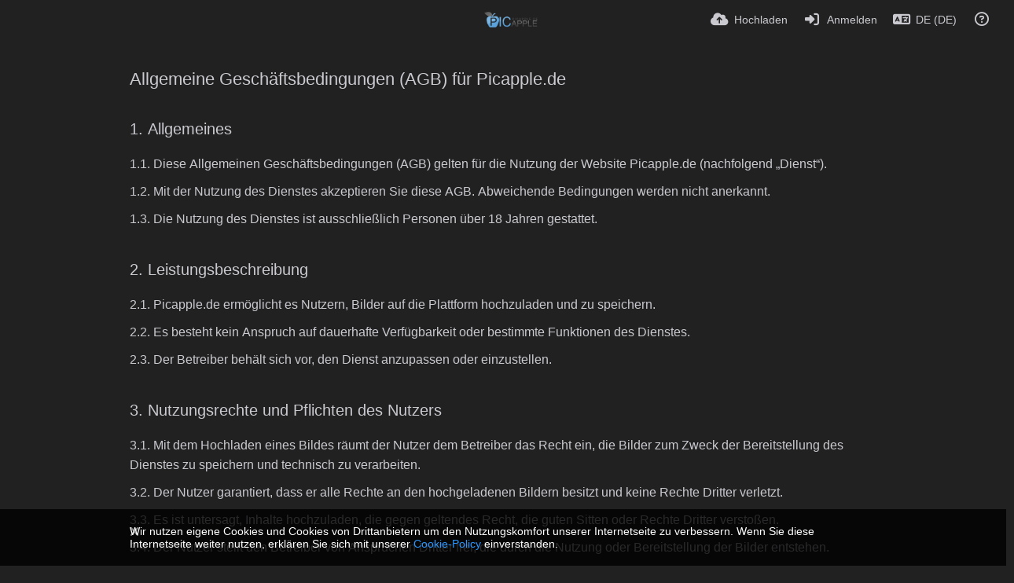

--- FILE ---
content_type: text/plain
request_url: https://www.google-analytics.com/j/collect?v=1&_v=j102&a=1505062711&t=pageview&_s=1&dl=https%3A%2F%2Fpicapple.de%2Fpage%2Ftos&ul=en-us%40posix&dt=AGB%20-%20PicApple.de%20Imagehosting&sr=1280x720&vp=1280x720&_u=IEBAAAABAAAAACAAI~&jid=1570861998&gjid=464835135&cid=434374396.1769681859&tid=UA-28761032-1&_gid=1536351495.1769681859&_r=1&_slc=1&z=1128504573
body_size: -449
content:
2,cG-5GNTW6WXES